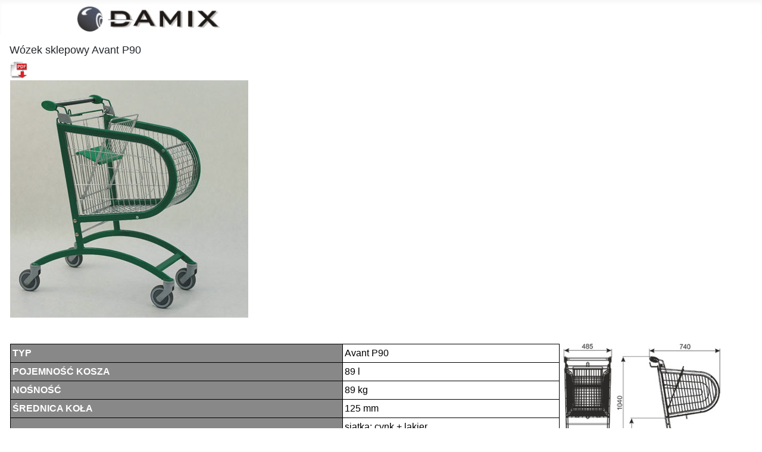

--- FILE ---
content_type: text/html; charset=utf-8
request_url: https://www.damix.pl/pl/produkty/w-sklepowe-mainmenu-231/wozek-sklepowy-avant-p90
body_size: 6691
content:
<!DOCTYPE html>
<html lang="pl-pl" dir="ltr">

<head>
    <meta charset="utf-8">
	<meta name="author" content="Joanna Chwedczuk">
	<meta name="viewport" content="width=device-width, initial-scale=1">
	<meta name="generator" content="Joomla! - Open Source Content Management">
	<title>Wózek sklepowy Avant P90</title>
	<link href="/media/system/images/joomla-favicon.svg" rel="icon" type="image/svg+xml">
	<link href="/media/system/images/favicon.ico" rel="alternate icon" type="image/vnd.microsoft.icon">
	<link href="/media/system/images/joomla-favicon-pinned.svg" rel="mask-icon" color="#000">
	<link href="https://www.damix.pl/pl/produkty/w-sklepowe-mainmenu-231/wozek-sklepowy-avant-p90" rel="alternate" hreflang="pl">
	<link href="https://www.damix.pl/de/ppe/einkaufswagen/wozek-sklepowy-avant-p90" rel="alternate" hreflang="de">
	<link href="https://www.damix.pl/ru/produkty-mainmenu-159/w-sklepowe-mainmenu-231/wozek-sklepowy-avant-p90" rel="alternate" hreflang="ru">
	<link href="https://www.damix.pl/en/products/shopping-trolleys/wozek-sklepowy-avant-p90" rel="alternate" hreflang="en">
	<link href="https://www.damix.pl/pl/component/finder/search?format=opensearch&amp;Itemid=407" rel="search" title="OpenSearch DAMIX" type="application/opensearchdescription+xml">

    <link href="/media/system/css/joomla-fontawesome.min.css?008304" rel="lazy-stylesheet"><noscript><link href="/media/system/css/joomla-fontawesome.min.css?008304" rel="stylesheet"></noscript>
	<link href="/media/templates/site/cassiopeia/css/template.min.css?008304" rel="stylesheet">
	<link href="/media/templates/site/cassiopeia/css/global/colors_alternative.min.css?008304" rel="stylesheet">
	<link href="/media/vendor/awesomplete/css/awesomplete.css?1.1.7" rel="stylesheet">
	<link href="/media/templates/site/cassiopeia/css/vendor/joomla-custom-elements/joomla-alert.min.css?0.4.1" rel="stylesheet">
	<link href="/media/templates/site/cassiopeia/css/user.css?008304" rel="stylesheet">
	<link href="/media/plg_system_jcemediabox/css/jcemediabox.min.css?2c837ab2c7cadbdc35b5bd7115e9eff1" rel="stylesheet">
	<link href="/media/mod_falang/css/template.css?008304" rel="stylesheet">
	<link href="/plugins/system/mediabox_ck/assets/mediaboxck.css?ver=2.6.0" rel="stylesheet">
	<style>:root {
		--hue: 214;
		--template-bg-light: #f0f4fb;
		--template-text-dark: #495057;
		--template-text-light: #ffffff;
		--template-link-color: var(--link-color);
		--template-special-color: #001B4C;
		
	}</style>
	<style>
			#mbCenter, #mbToolbar {
	background-color: #1a1a1a;
	-webkit-border-radius: 10px;
	-khtml-border-radius: 10px;
	-moz-border-radius: 10px;
	border-radius: 10px;
	-webkit-box-shadow: 0px 5px 20px rgba(0,0,0,0.50);
	-khtml-box-shadow: 0px 5px 20px rgba(0,0,0,0.50);
	-moz-box-shadow: 0px 5px 20px rgba(0,0,0,0.50);
	box-shadow: 0px 5px 20px rgba(0,0,0,0.50);
	/* For IE 8 */
	-ms-filter: "progid:DXImageTransform.Microsoft.Shadow(Strength=5, Direction=180, Color='#000000')";
	/* For IE 5.5 - 7 */
	filter: progid:DXImageTransform.Microsoft.Shadow(Strength=5, Direction=180, Color='#000000');
	}
	
	#mbOverlay {
		background-color: #000;
		
	}
	
	#mbCenter.mbLoading {
		background-color: #1a1a1a;
	}
	
	#mbBottom {
		color: #999;
	}
	
	#mbTitle, #mbPrevLink, #mbNextLink, #mbCloseLink, #mbPlayLink, #mbPauseLink, #mbZoomMinus, #mbZoomValue, #mbZoomPlus {
		color: #fff;
	}
		</style>

    <script src="/media/vendor/jquery/js/jquery.min.js?3.7.1"></script>
	<script src="/media/legacy/js/jquery-noconflict.min.js?504da4"></script>
	<script src="/media/mod_menu/js/menu.min.js?008304" type="module"></script>
	<script type="application/json" class="joomla-script-options new">{"joomla.jtext":{"MOD_FINDER_SEARCH_VALUE":"Szukaj...","COM_FINDER_SEARCH_FORM_LIST_LABEL":"Search Results","JLIB_JS_AJAX_ERROR_OTHER":"Wystąpił błąd podczas pobierania danych JSON: kod odpowiedzi HTTP %s.","JLIB_JS_AJAX_ERROR_PARSE":"Wystąpił błąd podczas przetwarzania następujących danych JSON:<br\/><code style=\"color:inherit;white-space:pre-wrap;padding:0;margin:0;border:0;background:inherit;\">%s<\/code>.","MEDIABOXCK_SHARE":"Share","MEDIABOXCK_EMAIL":"Email","MEDIABOXCK_CLOSE":"Close","MEDIABOXCK_NEXT":"Next","MEDIABOXCK_PREV":"Previous","MEDIABOXCK_DOWNLOAD":"Download","MEDIABOXCK_PLAY":"Play","MEDIABOXCK_PAUSE":"Pause","ERROR":"Błąd","MESSAGE":"Wiadomość","NOTICE":"Uwaga","WARNING":"Ostrzeżenie","JCLOSE":"Zamknij","JOK":"OK","JOPEN":"Otwórz"},"finder-search":{"url":"\/pl\/component\/finder\/?task=suggestions.suggest&format=json&tmpl=component&Itemid=407"},"system.paths":{"root":"","rootFull":"https:\/\/www.damix.pl\/","base":"","baseFull":"https:\/\/www.damix.pl\/"},"csrf.token":"ce85b038f706c214d1fddfc252ef6878"}</script>
	<script src="/media/system/js/core.min.js?2cb912"></script>
	<script src="/media/templates/site/cassiopeia/js/template.min.js?008304" type="module"></script>
	<script src="/media/vendor/awesomplete/js/awesomplete.min.js?1.1.7" defer></script>
	<script src="/media/com_finder/js/finder.min.js?755761" type="module"></script>
	<script src="/media/system/js/messages.min.js?9a4811" type="module"></script>
	<script src="/media/plg_system_jcemediabox/js/jcemediabox.min.js?2c837ab2c7cadbdc35b5bd7115e9eff1"></script>
	<script src="/plugins/system/mediabox_ck/assets/mediaboxck.min.js?ver=2.9.1"></script>
	<script type="application/ld+json">{"@context":"https://schema.org","@graph":[{"@type":"Organization","@id":"https://www.damix.pl/#/schema/Organization/base","name":"DAMIX","url":"https://www.damix.pl/"},{"@type":"WebSite","@id":"https://www.damix.pl/#/schema/WebSite/base","url":"https://www.damix.pl/","name":"DAMIX","publisher":{"@id":"https://www.damix.pl/#/schema/Organization/base"},"potentialAction":{"@type":"SearchAction","target":"https://www.damix.pl/pl/component/finder/search?q={search_term_string}&amp;Itemid=407","query-input":"required name=search_term_string"}},{"@type":"WebPage","@id":"https://www.damix.pl/#/schema/WebPage/base","url":"https://www.damix.pl/pl/produkty/w-sklepowe-mainmenu-231/wozek-sklepowy-avant-p90","name":"Wózek sklepowy Avant P90","isPartOf":{"@id":"https://www.damix.pl/#/schema/WebSite/base"},"about":{"@id":"https://www.damix.pl/#/schema/Organization/base"},"inLanguage":"pl-PL","breadcrumb":{"@id":"https://www.damix.pl/#/schema/BreadcrumbList/105"}},{"@type":"Article","@id":"https://www.damix.pl/#/schema/com_content/article/487","name":"Wózek sklepowy Avant P90","headline":"Wózek sklepowy Avant P90","inLanguage":"pl-PL","isPartOf":{"@id":"https://www.damix.pl/#/schema/WebPage/base"}}]}</script>
	<script>jQuery(document).ready(function(){WfMediabox.init({"base":"\/","theme":"standard","width":"","height":"","lightbox":0,"shadowbox":0,"icons":1,"overlay":1,"overlay_opacity":0,"overlay_color":"","transition_speed":300,"close":2,"labels":{"close":"Close","next":"Next","previous":"Previous","cancel":"Cancel","numbers":"{{numbers}}","numbers_count":"{{current}} of {{total}}","download":"Download"},"swipe":true,"expand_on_click":true});});</script>
	<script>
						Mediabox.scanPage = function() {
							var links = jQuery('a').filter(function(i) {
								if ( jQuery(this).attr('rel') 
										&& jQuery(this).data('mediaboxck_done') != '1') {
									var patt = new RegExp(/^lightbox/i);
									return patt.test(jQuery(this).attr('rel'));
								}
							});
							if (! links.length) return false;

							new Mediaboxck(links, {
								overlayOpacity : 	0.7,
								resizeOpening : 	1,
								resizeDuration : 	240,
								initialWidth : 		320,
								initialHeight : 	180,
								fullWidth : 		'0',
								defaultWidth : 		'640',
								defaultHeight : 	'360',
								showCaption : 		1,
								showCounter : 		1,
								loop : 				0,
								isMobileEnable: 	1,
								// mobileDetection: 	'resolution',
								isMobile: 			false,
								mobileResolution: 	'640',
								attribType :		'rel',
								showToolbar :		'0',
								diapoTime :			'3000',
								diapoAutoplay :		'0',
								toolbarSize :		'normal',
								medialoop :		false,
								showZoom :		0,
								share :		0,
								download :		0,
								theme :		'default',
								counterText: '({x} of {y})',
							}, null, function(curlink, el) {
								var rel0 = curlink.rel.replace(/[[]|]/gi," ");
								var relsize = rel0.split(" ");
								return (curlink == el) || ((curlink.rel.length > 8) && el.rel.match(relsize[1]));
							});
						};
					jQuery(document).ready(function(){
						Mediabox.scanPage();
					});
</script>
	<link href="https://www.damix.pl/pl/produkty/w-sklepowe-mainmenu-231/wozek-sklepowy-avant-p90" rel="alternate" hreflang="x-default" />

</head>

<body class="site com_content wrapper-static view-article no-layout no-task itemid-327 has-sidebar-left">
    <header class="header container-header full-width">

        
        
                    <div class="grid-child">
                <div class="navbar-brand">
                    <a class="brand-logo" href="/">
                        <img loading="eager" decoding="async" src="https://www.damix.pl/images/damix_logo.jpg" alt="DAMIX" width="240" height="42">                    </a>
                                    </div>
            </div>
        
            </header>

    <div class="site-grid">
        
        
        
                    <div class="grid-child container-sidebar-left">
                <div class="sidebar-left card ">
        <div class="card-body">
                


<div class="mod-languages ">

    


<ul class="lang-inline">
    
        
        <!-- >>> [FREE] >>> -->
                    <li class="lang-active" dir="ltr">
                                    <a href="/pl/produkty/w-sklepowe-mainmenu-231/wozek-sklepowy-avant-p90">
                                                    <img title="Polski (PL)" src="/media/mod_falang/images/pl.gif" alt="Polski (PL)">                                                                    </a>
                            </li>
                <!-- <<< [FREE] <<< -->
    
        
        <!-- >>> [FREE] >>> -->
                    <li class="" dir="ltr">
                                    <a href="/de/ppe/einkaufswagen/wozek-sklepowy-avant-p90">
                                                    <img title="Niemiecki (DE)" src="/media/mod_falang/images/de.gif" alt="Niemiecki (DE)">                                                                    </a>
                            </li>
                <!-- <<< [FREE] <<< -->
    
        
        <!-- >>> [FREE] >>> -->
                    <li class="" dir="ltr">
                                    <a href="/ru/produkty-mainmenu-159/w-sklepowe-mainmenu-231/wozek-sklepowy-avant-p90">
                                                    <img title="Rosyjski (RUS)" src="/media/mod_falang/images/ru.gif" alt="Rosyjski (RUS)">                                                                    </a>
                            </li>
                <!-- <<< [FREE] <<< -->
    
        
        <!-- >>> [FREE] >>> -->
                    <li class="" dir="ltr">
                                    <a href="/en/products/shopping-trolleys/wozek-sklepowy-avant-p90">
                                                    <img title="English (UK)" src="/media/mod_falang/images/en.gif" alt="English (UK)">                                                                    </a>
                            </li>
                <!-- <<< [FREE] <<< -->
    </ul>

</div>
    </div>
</div>
<div class="sidebar-left card _menu">
            <h3 class="card-header ">Menu witryny</h3>        <div class="card-body">
                <ul class="mod-menu mod-list nav ">
<li class="nav-item item-407 default"><a href="/pl/" >Wstęp</a></li><li class="nav-item item-115"><a href="/pl/o-nas" >O nas</a></li><li class="nav-item item-159 active deeper parent"><a href="/pl/produkty" >Produkty</a><ul class="mod-menu__sub list-unstyled small"><li class="nav-item item-231 active deeper parent"><a href="/pl/produkty/w-sklepowe-mainmenu-231" >► Wózki sklepowe</a><ul class="mod-menu__sub list-unstyled small"><li class="nav-item item-528"><a href="/pl/produkty/w-sklepowe-mainmenu-231/wozek-sklepowy-avant-p75" >Wózek sklepowy Avant P75</a></li><li class="nav-item item-327 current active"><a href="/pl/produkty/w-sklepowe-mainmenu-231/wozek-sklepowy-avant-p90" aria-current="page">Wózek sklepowy Avant P90</a></li><li class="nav-item item-328"><a href="/pl/produkty/w-sklepowe-mainmenu-231/wozek-sklepowy-avant-p140" >Wózek sklepowy Avant P140</a></li><li class="nav-item item-759"><a href="/pl/produkty/w-sklepowe-mainmenu-231/wozek-sklepowy-avant-65" >Wózek sklepowy Avant 65</a></li><li class="nav-item item-527"><a href="/pl/produkty/w-sklepowe-mainmenu-231/wozek-sklepowy-avant-80" >Wózek sklepowy Avant 80</a></li><li class="nav-item item-309"><a href="/pl/produkty/w-sklepowe-mainmenu-231/wozek-sklepowy-avant-75r" >Wózek sklepowy Avant 75R</a></li><li class="nav-item item-238"><a href="/pl/produkty/w-sklepowe-mainmenu-231/wozek-sklepowy-avant-90" >Wózek sklepowy Avant 90</a></li><li class="nav-item item-643"><a href="/pl/produkty/w-sklepowe-mainmenu-231/wozek-sklepowy-avant-90w" >Wózek sklepowy Avant 90W</a></li><li class="nav-item item-274"><a href="/pl/produkty/w-sklepowe-mainmenu-231/w-sklepowy-avant-106-mainmenu-274" >Wózek sklepowy Avant 106</a></li><li class="nav-item item-529"><a href="/pl/produkty/w-sklepowe-mainmenu-231/wozek-sklepowy-avant-130" >Wózek sklepowy Avant 130</a></li><li class="nav-item item-530"><a href="/pl/produkty/w-sklepowe-mainmenu-231/wozek-sklepowy-avant-130p" >Wózek sklepowy Avant 130P</a></li><li class="nav-item item-239"><a href="/pl/produkty/w-sklepowe-mainmenu-231/w-sklepowy-avant-140-mainmenu-239" >Wózek sklepowy Avant 140</a></li><li class="nav-item item-383"><a href="/pl/produkty/w-sklepowe-mainmenu-231/w-sklepowy-avant-150n" >Wózek sklepowy Avant 150N</a></li><li class="nav-item item-384"><a href="/pl/produkty/w-sklepowe-mainmenu-231/w-sklepowy-avant-185" >Wózek sklepowy Avant 185</a></li><li class="nav-item item-644"><a href="/pl/produkty/w-sklepowe-mainmenu-231/wozek-sklepowy-avant-185p" >Wózek sklepowy Avant 185P</a></li><li class="nav-item item-385"><a href="/pl/produkty/w-sklepowe-mainmenu-231/w-sklepowy-avant-185n" >Wózek sklepowy Avant 185N</a></li><li class="nav-item item-386"><a href="/pl/produkty/w-sklepowe-mainmenu-231/w-sklepowy-avant-210ap" >Wózek sklepowy Avant 210 AP</a></li><li class="nav-item item-625"><a href="/pl/produkty/w-sklepowe-mainmenu-231/wozek-sklepowy-avant-212w" >Wózek sklepowy Avant 212W</a></li><li class="nav-item item-234"><a href="/pl/produkty/w-sklepowe-mainmenu-231/w-sklepowy-avant-215-mainmenu-234" >Wózek sklepowy Avant 215</a></li><li class="nav-item item-387"><a href="/pl/produkty/w-sklepowe-mainmenu-231/w-sklepowy-avant-215al" >Wózek sklepowy Avant 215 AL</a></li><li class="nav-item item-388"><a href="/pl/produkty/w-sklepowe-mainmenu-231/w-sklepowy-avant-240as" >Wózek sklepowy Avant 240AS</a></li><li class="nav-item item-531"><a href="/pl/produkty/w-sklepowe-mainmenu-231/wozek-sklepowy-classic-60" >Wózek sklepowy Classic 60</a></li><li class="nav-item item-532"><a href="/pl/produkty/w-sklepowe-mainmenu-231/wozek-sklepowy-classic-70-special" >Wózek sklepowy Classic 70 SPECIAL</a></li><li class="nav-item item-533"><a href="/pl/produkty/w-sklepowe-mainmenu-231/wozek-sklepowy-classic-90-relaxt" >Wózek sklepowy Classic 90 Relaxt</a></li><li class="nav-item item-235"><a href="/pl/produkty/w-sklepowe-mainmenu-231/w-sklepowy-classic-90-mainmenu-235" >Wózek sklepowy Classic 90</a></li><li class="nav-item item-645"><a href="/pl/produkty/w-sklepowe-mainmenu-231/wozek-sklepowy-classic-90f" >Wózek sklepowy Classic 90F</a></li><li class="nav-item item-646"><a href="/pl/produkty/w-sklepowe-mainmenu-231/wozek-sklepowy-classic-100d" >Wózek sklepowy Classic 100D</a></li><li class="nav-item item-647"><a href="/pl/produkty/w-sklepowe-mainmenu-231/wozek-sklepowy-classic-125f" >Wózek sklepowy Classic 125F</a></li><li class="nav-item item-236"><a href="/pl/produkty/w-sklepowe-mainmenu-231/w-sklepowy-classic-140-mainmenu-236" >Wózek sklepowy Classic 140</a></li><li class="nav-item item-401"><a href="/pl/produkty/w-sklepowe-mainmenu-231/2015-12-09-14-21-20" >Wózek sklepowy Classic 140M</a></li><li class="nav-item item-649"><a href="/pl/produkty/w-sklepowe-mainmenu-231/wozek-sklepowy-classic-150f" >Wózek sklepowy Classic 150F</a></li><li class="nav-item item-312"><a href="/pl/produkty/w-sklepowe-mainmenu-231/wozek-sklepowy-classic-155" >Wózek sklepowy Classic 155</a></li><li class="nav-item item-534"><a href="/pl/produkty/w-sklepowe-mainmenu-231/wozek-classic-155p" >Wózek sklepowy Classic 155P</a></li><li class="nav-item item-650"><a href="/pl/produkty/w-sklepowe-mainmenu-231/wozek-sklepowy-classic-180f" >Wózek sklepowy Classic 180F</a></li><li class="nav-item item-651"><a href="/pl/produkty/w-sklepowe-mainmenu-231/wozek-sklepowy-classic-180fp" >Wózek sklepowy Classic 180FP</a></li><li class="nav-item item-403"><a href="/pl/produkty/w-sklepowe-mainmenu-231/wozek-sklepowy-classic180k" >Wózek sklepowy Classic 180K</a></li><li class="nav-item item-389"><a href="/pl/produkty/w-sklepowe-mainmenu-231/w-sklepowy-classic-185" >Wózek sklepowy Classic 185</a></li><li class="nav-item item-404"><a href="/pl/produkty/w-sklepowe-mainmenu-231/wozek-sklepowy-classic185m" >Wózek sklepowy Classic 185M</a></li><li class="nav-item item-405"><a href="/pl/produkty/w-sklepowe-mainmenu-231/wozek-sklepowy-classic185mp" >Wózek sklepowy Classic 185MP</a></li><li class="nav-item item-390"><a href="/pl/produkty/w-sklepowe-mainmenu-231/w-sklepowy-classic-210a" >Wózek sklepowy Classic 210A</a></li><li class="nav-item item-652"><a href="/pl/produkty/w-sklepowe-mainmenu-231/wozek-sklepowy-classic-210f" >Wózek sklepowy Classic 210F</a></li><li class="nav-item item-393"><a href="/pl/produkty/w-sklepowe-mainmenu-231/w-sklepowy-classic-212a" >Wózek sklepowy Classic 212A</a></li></ul></li><li class="nav-item item-337 parent"><a href="/pl/produkty/w-specjalne-mainmenu-231" >► Wózki specjalne</a></li><li class="nav-item item-329 parent"><a href="/pl/produkty/w-transportowe-mainmenu-329" >► Wózki transportowe</a></li><li class="nav-item item-275 parent"><a href="/pl/produkty/wiaty" >► Wiaty na wózki, parking</a></li><li class="nav-item item-250 parent"><a href="/pl/produkty/systemy-prowadzenia-klienta-mainmenu-250" >► Systemy prowadzenia klienta</a></li><li class="nav-item item-557 parent"><a href="/pl/produkty/rollkontenery" >► Rollkontenery</a></li><li class="nav-item item-330 parent"><a href="/pl/produkty/stoly-ekspozycyjne-i-kosze-mainmenu-330" >► Stoły ekspozycyjne i kosze</a></li><li class="nav-item item-172 parent"><a href="/pl/produkty/boksy-i-obudowy-palet-mainmenu-172" >► Boksy i obudowy palet</a></li><li class="nav-item item-176 parent"><a href="/pl/produkty/wyposaienie-specjalne-sklepow-mainmenu-176" >► Wyposażenie specjalne sklepów</a></li><li class="nav-item item-331 parent"><a href="/pl/produkty/wyposazenie-regalow-sklepowych-maimenu-331" >► Wyposażenie regałów sklepowych</a></li><li class="nav-item item-332"><a href="/pl/produkty/akcesoria-do-urzadzen-chlodniczych" >► Akcesoria do urządzeń chłodniczych</a></li><li class="nav-item item-182 parent"><a href="/pl/produkty/asortyment-r-mainmenu-182" >► Asortyment różny</a></li><li class="nav-item item-573"><a href="/pl/produkty/regaly-i-stojaki-ekspozycyjne-pop-pos" >► Regały i stojaki ekspozycyjne POP &amp; POS</a></li></ul></li><li class="nav-item item-112 parent"><a href="/pl/ussugi-mainmenu-112" >Usługi</a></li><li class="nav-item item-334"><a href="/pl/nowe-wyroby" >Do pobrania</a></li><li class="nav-item item-406"><a href="/pl/nagrody-i-wyroznienia" >Nagrody i wyróżnienia</a></li><li class="nav-item item-123"><a href="/pl/aktualnosci" >Aktualności</a></li><li class="nav-item item-46"><a href="/pl/kontakt-mainmenu-46" >Kontakt</a></li><li class="nav-item item-396 parent"><a href="/pl/zapytania" >Zapytania ofertowe</a></li><li class="nav-item item-399"><a href="/pl/europejski-fundusz-rozwoju-regionalnego" >Dofinansowanie z Europejskiego Funduszu Rozwoju Regionalnego</a></li><li class="nav-item item-402"><a href="/pl/nowe-wyroby-i-modyfikacje-z-ue" >Nowe wyroby i modyfikacje dzięki dofinansowaniu z UE</a></li></ul>
    </div>
</div>
<div class="sidebar-left card ">
            <h3 class="card-header ">Wyszukiwarka</h3>        <div class="card-body">
                
<form class="mod-finder js-finder-searchform form-search" action="/pl/component/finder/search?Itemid=407" method="get" role="search">
    <label for="mod-finder-searchword274" class="finder">Szukaj</label><input type="text" name="q" id="mod-finder-searchword274" class="js-finder-search-query form-control" value="" placeholder="Szukaj...">
            <input type="hidden" name="Itemid" value="407"></form>
    </div>
</div>

            </div>
        
        <div class="grid-child container-component">
            
            
            <div id="system-message-container" aria-live="polite"></div>

            <main>
                <div class="com-content-article item-page">
    <meta itemprop="inLanguage" content="pl-PL">
    
    
        <div class="page-header">
        <h1>
            Wózek sklepowy Avant P90        </h1>
                            </div>
        
        
    
    
        
                                                <div class="com-content-article__body">
        
<table border="0" style="width: 100%;" cellspacing="1" cellpadding="1" align="center">
<tbody>
<tr>
<td valign="top"><a href="/images/wozek_AvantP90/PL_W1_03_AvantP90.pdf" target="_blank" rel="noopener noreferrer"><img src="/images/wyroby/ikonka_pdf.jpg" alt="ikonka pdf" width="30" height="29" style="float: left;" /></a></td>
<td valign="top">&nbsp;</td>
</tr>
<tr>
<td colspan="2" valign="top">
<p><a href="/images/wozek_AvantP90/avantp90_d.jpg" title="W&oacute;zek sklepowy Avant P90"><img src="/images/wozek_AvantP90/avantp90_s.jpg" alt="avantp90 s" width="400" height="399" /></a></p>
</td>
</tr>
<tr>
<td valign="top">&nbsp;</td>
<td valign="top">&nbsp;</td>
</tr>
<tr>
<td valign="top">
<table border="1" style="width: 100%; border: 1px solid #000000;" cellspacing="0" cellpadding="3">
<tbody>
<tr>
<td style="border: 1px solid #000000; background-color: #888888;"><span style="font-family: arial,helvetica,sans-serif; color: #ffffff;"><strong>TYP</strong></span></td>
<td style="border: 1px solid #000000;"><span style="font-family: arial,helvetica,sans-serif; color: #000000;">Avant P90<br /></span></td>
</tr>
<tr>
<td style="border: 1px solid #000000; background-color: #888888;"><strong><span style="font-family: arial,helvetica,sans-serif; color: #ffffff;">POJEMNOŚĆ KOSZA</span></strong></td>
<td style="border: 1px solid #000000;"><span style="font-family: arial,helvetica,sans-serif; color: #000000;">89 <span style="color: #000000;">l</span></span></td>
</tr>
<tr>
<td style="border: 1px solid #000000; background-color: #888888;"><strong><span style="font-family: arial,helvetica,sans-serif; color: #ffffff;">NOŚNOŚĆ</span></strong></td>
<td style="border: 1px solid #000000;"><span style="font-family: arial,helvetica,sans-serif; color: #000000;">89 <span style="color: #000000;">kg</span></span></td>
</tr>
<tr>
<td style="border: 1px solid #000000; background-color: #888888;"><strong><span style="font-family: arial,helvetica,sans-serif; color: #ffffff;">ŚREDNICA KOŁA</span></strong></td>
<td style="border: 1px solid #000000;"><span style="font-family: arial,helvetica,sans-serif; color: #000000;">125 <span style="color: #000000;">mm</span></span></td>
</tr>
<tr>
<td style="border: 1px solid #000000; background-color: #888888;"><strong><span style="font-family: arial,helvetica,sans-serif; color: #ffffff;">POKRYCIE</span></strong></td>
<td style="border: 1px solid #000000;"><span style="font-family: arial,helvetica,sans-serif; color: #000000;"><span style="color: #000000;">siatka: cynk + lakier,<br />stelaż: cynk + farba<br />proszkowa</span></span></td>
</tr>
<tr>
<td style="border: 1px solid #000000; background-color: #888888;"><strong><span style="font-family: arial,helvetica,sans-serif; color: #ffffff;">ODLEGŁOŚCI PARKOWANIA</span></strong></td>
<td style="border: 1px solid #000000;"><span style="font-family: arial,helvetica,sans-serif; color: #000000;">220 mm<br /></span></td>
</tr>
</tbody>
</table>
</td>
<td rowspan="2" valign="top"><img src="/images/wozek_AvantP90/avantp90_3s.jpg" alt="avantp90 3s" width="270" height="211" /></td>
</tr>
<tr>
<td valign="top">
<p><span style="font-family: arial,helvetica,sans-serif; color: #000000;"><span style="font-family: arial,helvetica,sans-serif; color: #000000;">W wersji standardowej w&oacute;zek posiada koła zwykłe.<br />Opcjonalne akcesoria (m.in. koła na chodniki ruchome lub z hamulcem, zamek na monety, grafika z logo i inne<br />wyposażenie) wymagają odrębnych ustaleń.</span> </span></p>
</td>
</tr>
<tr>
<td colspan="2">&nbsp;</td>
</tr>
<tr>
<td colspan="2">
<table border="1" style="width: 100%; border: 1px solid #000000;" cellspacing="0" cellpadding="3">
<tbody>
<tr style="background-color: #5f89d8;">
<td style="border: 1px solid #000000; background-color: #666666;"><strong><span style="font-family: arial,helvetica,sans-serif;"><span style="color: #ffffff;">NAZWA WYROBU</span></span></strong></td>
<td style="border: 1px solid #000000; background-color: #666666; text-align: center;"><strong><span style="font-family: arial,helvetica,sans-serif;"><span style="color: #ffffff;">POKRYCIE</span></span></strong></td>
<td style="border: 1px solid #000000; background-color: #666666; text-align: center;"><strong><span style="color: #ffffff; font-family: arial,helvetica,sans-serif;">INDEKS</span></strong></td>
</tr>
<tr>
<td style="border: 1px solid #000000;"><span style="font-family: arial,helvetica,sans-serif; color: #000000;">W&oacute;zek sklepowy Avant P90 z siedziskiem dla dziecka</span></td>
<td style="border: 1px solid #000000; text-align: center;"><span style="font-family: arial,helvetica,sans-serif; color: #000000;">cynk + lakier, cynk + farba proszkowa</span></td>
<td style="border: 1px solid #000000; text-align: center;"><span style="font-family: arial,helvetica,sans-serif; color: #000000;">919-320-566</span></td>
</tr>
</tbody>
</table>
</td>
</tr>
<tr>
<td colspan="2">
<p style="text-align: right;"><span style="text-align: center; font-family: arial,helvetica,sans-serif; font-size: 8pt;"><em>all rights reserved</em></span></p>
</td>
</tr>
</tbody>
</table>    </div>

        
                                        </div><div><a title="Faboba : Cr&eacute;ation de composantJoomla" style="font-size: 8px;; visibility: visible;display:inline;" href="http://www.faboba.com" target="_blank">FaLang translation system by Faboba</a></div>
            </main>
            
        </div>

        
        
            </div>

            <footer class="container-footer footer full-width">
            <div class="grid-child">
                
<div id="mod-custom107" class="mod-custom custom">
    <p style="text-align: center;">Damix Sp. z o.o. 87-500 Rypin, ul. Bohaterów Czerwca 1956r. nr 3, tel. (054) 280 34 93</p></div>

            </div>
        </footer>
    
            <a href="#top" id="back-top" class="back-to-top-link" aria-label="Początek strony">
            <span class="icon-arrow-up icon-fw" aria-hidden="true"></span>
        </a>
    
    
</body>

</html>
